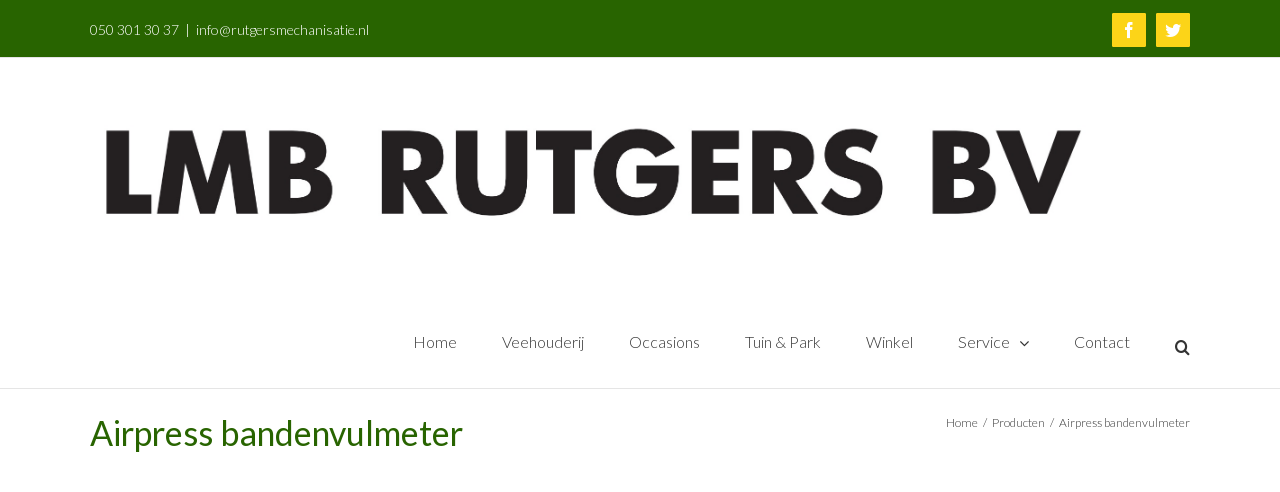

--- FILE ---
content_type: text/html; charset=UTF-8
request_url: https://www.rutgersmechanisatie.nl/winkel/gereedschap/bandenvulmeter-airpress/
body_size: 14000
content:
<!DOCTYPE html>
<html class="avada-html-layout-wide avada-html-header-position-top" lang="nl" prefix="og: http://ogp.me/ns# fb: http://ogp.me/ns/fb#">
<head>
	<meta http-equiv="X-UA-Compatible" content="IE=edge" />
	<meta http-equiv="Content-Type" content="text/html; charset=utf-8"/>
	<meta name="viewport" content="width=device-width, initial-scale=1" />
	
	<!-- This site is optimized with the Yoast SEO plugin v15.9.2 - https://yoast.com/wordpress/plugins/seo/ -->
	<title>Airpress bandenvulmeter - LMB Rutgers Bedum - Bandenpomp</title>
	<meta name="description" content="Professionele bandenpomp 12 bar Wil jij banden vullen met lucht, ontluchten en de spanning meten, dan kan het met deze professionele bandenpomp tot 12 bar. De bandenpomp kan worden aangesloten op de compressor door de twee bijgeleverde insteeknippels Euro en Orion. De aansluiting is 1/4“ buitendraad met een rubberen ring voor een luchtdichte afsluiting.Deze professionele bandenpomp wordt geleverd met een 50 cm lange slang die voorzien is van een insteeknippel. Wanneer de insteeknippel is verbonden met het ventiel, gaat de bandenpomp pas in werking. Met de manometer is het aantal BAR en PSI af te lezen.Verder wordt de manometer beschermd door middel van een rubberen rand, zodat het geheel tegen een stootje kan. De bandenpomp is van hoge kwaliteitsproducten gemaakt. Het handvat is gemaakt van kunststof, waardoor de bandenpomp comfortabel vast te houden is." />
	<meta name="robots" content="index, follow, max-snippet:-1, max-image-preview:large, max-video-preview:-1" />
	<link rel="canonical" href="https://www.rutgersmechanisatie.nl/winkel/gereedschap/bandenvulmeter-airpress/" />
	<meta property="og:locale" content="nl_NL" />
	<meta property="og:type" content="article" />
	<meta property="og:title" content="Airpress bandenvulmeter - LMB Rutgers Bedum - Bandenpomp" />
	<meta property="og:description" content="Professionele bandenpomp 12 bar Wil jij banden vullen met lucht, ontluchten en de spanning meten, dan kan het met deze professionele bandenpomp tot 12 bar. De bandenpomp kan worden aangesloten op de compressor door de twee bijgeleverde insteeknippels Euro en Orion. De aansluiting is 1/4“ buitendraad met een rubberen ring voor een luchtdichte afsluiting.Deze professionele bandenpomp wordt geleverd met een 50 cm lange slang die voorzien is van een insteeknippel. Wanneer de insteeknippel is verbonden met het ventiel, gaat de bandenpomp pas in werking. Met de manometer is het aantal BAR en PSI af te lezen.Verder wordt de manometer beschermd door middel van een rubberen rand, zodat het geheel tegen een stootje kan. De bandenpomp is van hoge kwaliteitsproducten gemaakt. Het handvat is gemaakt van kunststof, waardoor de bandenpomp comfortabel vast te houden is." />
	<meta property="og:url" content="https://www.rutgersmechanisatie.nl/winkel/gereedschap/bandenvulmeter-airpress/" />
	<meta property="og:site_name" content="LMB Rutgers Bedum" />
	<meta property="article:modified_time" content="2025-04-07T07:14:04+00:00" />
	<meta name="twitter:card" content="summary" />
	<meta name="twitter:label1" content="Geschatte leestijd">
	<meta name="twitter:data1" content="2 minuten">
	<script type="application/ld+json" class="yoast-schema-graph">{"@context":"https://schema.org","@graph":[{"@type":"WebSite","@id":"https://www.rutgersmechanisatie.nl/#website","url":"https://www.rutgersmechanisatie.nl/","name":"LMB Rutgers Bedum","description":"John Deere dealer en mechanisatiebedrijf in Bedum en omgeving","potentialAction":[{"@type":"SearchAction","target":"https://www.rutgersmechanisatie.nl/?s={search_term_string}","query-input":"required name=search_term_string"}],"inLanguage":"nl"},{"@type":"WebPage","@id":"https://www.rutgersmechanisatie.nl/winkel/gereedschap/bandenvulmeter-airpress/#webpage","url":"https://www.rutgersmechanisatie.nl/winkel/gereedschap/bandenvulmeter-airpress/","name":"Airpress bandenvulmeter - LMB Rutgers Bedum - Bandenpomp","isPartOf":{"@id":"https://www.rutgersmechanisatie.nl/#website"},"datePublished":"2021-12-13T08:53:55+00:00","dateModified":"2025-04-07T07:14:04+00:00","description":"Professionele bandenpomp 12 bar Wil jij banden vullen met lucht, ontluchten en de spanning meten, dan kan het met deze\u00a0professionele bandenpomp tot 12 bar. De bandenpomp kan worden aangesloten op de compressor door de twee bijgeleverde insteeknippels Euro en Orion. De aansluiting is 1/4\u201c buitendraad met een rubberen ring voor een luchtdichte afsluiting.Deze professionele bandenpomp wordt geleverd met een 50 cm lange slang die voorzien is van een insteeknippel. Wanneer de insteeknippel is verbonden met het ventiel, gaat de bandenpomp pas in werking. Met de manometer is het aantal BAR en PSI af te lezen.Verder wordt de manometer beschermd door middel van een rubberen rand, zodat het geheel tegen een stootje kan. De bandenpomp is van hoge kwaliteitsproducten gemaakt. Het handvat is gemaakt van kunststof, waardoor de bandenpomp comfortabel vast te houden is.","breadcrumb":{"@id":"https://www.rutgersmechanisatie.nl/winkel/gereedschap/bandenvulmeter-airpress/#breadcrumb"},"inLanguage":"nl","potentialAction":[{"@type":"ReadAction","target":["https://www.rutgersmechanisatie.nl/winkel/gereedschap/bandenvulmeter-airpress/"]}]},{"@type":"BreadcrumbList","@id":"https://www.rutgersmechanisatie.nl/winkel/gereedschap/bandenvulmeter-airpress/#breadcrumb","itemListElement":[{"@type":"ListItem","position":1,"item":{"@type":"WebPage","@id":"https://www.rutgersmechanisatie.nl/","url":"https://www.rutgersmechanisatie.nl/","name":"Home"}},{"@type":"ListItem","position":2,"item":{"@type":"WebPage","@id":"https://www.rutgersmechanisatie.nl/winkel/","url":"https://www.rutgersmechanisatie.nl/winkel/","name":"Producten"}},{"@type":"ListItem","position":3,"item":{"@type":"WebPage","@id":"https://www.rutgersmechanisatie.nl/winkel/gereedschap/bandenvulmeter-airpress/","url":"https://www.rutgersmechanisatie.nl/winkel/gereedschap/bandenvulmeter-airpress/","name":"Airpress bandenvulmeter"}}]}]}</script>
	<!-- / Yoast SEO plugin. -->


<link rel='dns-prefetch' href='//s.w.org' />
<link rel="alternate" type="application/rss+xml" title="LMB Rutgers Bedum &raquo; Feed" href="https://www.rutgersmechanisatie.nl/feed/" />
<link rel="alternate" type="application/rss+xml" title="LMB Rutgers Bedum &raquo; Reactiesfeed" href="https://www.rutgersmechanisatie.nl/comments/feed/" />
					<link rel="shortcut icon" href="https://www.rutgersmechanisatie.nl/wp-content/uploads/2017/06/Favicon16.png" type="image/x-icon" />
		
					<!-- For iPhone -->
			<link rel="apple-touch-icon" href="https://www.rutgersmechanisatie.nl/wp-content/uploads/2017/06/Favicon57.png">
		
					<!-- For iPhone Retina display -->
			<link rel="apple-touch-icon" sizes="180x180" href="https://www.rutgersmechanisatie.nl/wp-content/uploads/2017/06/Favicon114x.png">
		
					<!-- For iPad -->
			<link rel="apple-touch-icon" sizes="152x152" href="https://www.rutgersmechanisatie.nl/wp-content/uploads/2017/06/Favicon72.png">
		
					<!-- For iPad Retina display -->
			<link rel="apple-touch-icon" sizes="167x167" href="https://www.rutgersmechanisatie.nl/wp-content/uploads/2017/06/Favicon144.png">
		
		
		<meta property="og:title" content="Airpress bandenvulmeter"/>
		<meta property="og:type" content="article"/>
		<meta property="og:url" content="https://www.rutgersmechanisatie.nl/winkel/gereedschap/bandenvulmeter-airpress/"/>
		<meta property="og:site_name" content="LMB Rutgers Bedum"/>
		<meta property="og:description" content="Professionele bandenpomp 12 bar



Wil jij banden vullen met lucht, ontluchten en de spanning meten, dan kan het met deze professionele bandenpomp tot 12 bar. De bandenpomp kan worden aangesloten op de compressor door de twee bijgeleverde insteeknippels Euro en Orion. De aansluiting is 1/4“ buitendraad met een rubberen ring voor een luchtdichte afsluiting.

Deze professionele"/>

									<meta property="og:image" content="https://www.rutgersmechanisatie.nl/wp-content/uploads/2017/05/RUTGERS_logo.png"/>
									<script type="text/javascript">
			window._wpemojiSettings = {"baseUrl":"https:\/\/s.w.org\/images\/core\/emoji\/13.0.0\/72x72\/","ext":".png","svgUrl":"https:\/\/s.w.org\/images\/core\/emoji\/13.0.0\/svg\/","svgExt":".svg","source":{"concatemoji":"https:\/\/www.rutgersmechanisatie.nl\/wp-includes\/js\/wp-emoji-release.min.js?ver=5.5.17"}};
			!function(e,a,t){var n,r,o,i=a.createElement("canvas"),p=i.getContext&&i.getContext("2d");function s(e,t){var a=String.fromCharCode;p.clearRect(0,0,i.width,i.height),p.fillText(a.apply(this,e),0,0);e=i.toDataURL();return p.clearRect(0,0,i.width,i.height),p.fillText(a.apply(this,t),0,0),e===i.toDataURL()}function c(e){var t=a.createElement("script");t.src=e,t.defer=t.type="text/javascript",a.getElementsByTagName("head")[0].appendChild(t)}for(o=Array("flag","emoji"),t.supports={everything:!0,everythingExceptFlag:!0},r=0;r<o.length;r++)t.supports[o[r]]=function(e){if(!p||!p.fillText)return!1;switch(p.textBaseline="top",p.font="600 32px Arial",e){case"flag":return s([127987,65039,8205,9895,65039],[127987,65039,8203,9895,65039])?!1:!s([55356,56826,55356,56819],[55356,56826,8203,55356,56819])&&!s([55356,57332,56128,56423,56128,56418,56128,56421,56128,56430,56128,56423,56128,56447],[55356,57332,8203,56128,56423,8203,56128,56418,8203,56128,56421,8203,56128,56430,8203,56128,56423,8203,56128,56447]);case"emoji":return!s([55357,56424,8205,55356,57212],[55357,56424,8203,55356,57212])}return!1}(o[r]),t.supports.everything=t.supports.everything&&t.supports[o[r]],"flag"!==o[r]&&(t.supports.everythingExceptFlag=t.supports.everythingExceptFlag&&t.supports[o[r]]);t.supports.everythingExceptFlag=t.supports.everythingExceptFlag&&!t.supports.flag,t.DOMReady=!1,t.readyCallback=function(){t.DOMReady=!0},t.supports.everything||(n=function(){t.readyCallback()},a.addEventListener?(a.addEventListener("DOMContentLoaded",n,!1),e.addEventListener("load",n,!1)):(e.attachEvent("onload",n),a.attachEvent("onreadystatechange",function(){"complete"===a.readyState&&t.readyCallback()})),(n=t.source||{}).concatemoji?c(n.concatemoji):n.wpemoji&&n.twemoji&&(c(n.twemoji),c(n.wpemoji)))}(window,document,window._wpemojiSettings);
		</script>
		<style type="text/css">
img.wp-smiley,
img.emoji {
	display: inline !important;
	border: none !important;
	box-shadow: none !important;
	height: 1em !important;
	width: 1em !important;
	margin: 0 .07em !important;
	vertical-align: -0.1em !important;
	background: none !important;
	padding: 0 !important;
}
</style>
	<link rel='stylesheet' id='avada-stylesheet-css'  href='https://www.rutgersmechanisatie.nl/wp-content/themes/Avada/assets/css/style.min.css?ver=7.1.1' type='text/css' media='all' />
<link rel='stylesheet' id='child-style-css'  href='https://www.rutgersmechanisatie.nl/wp-content/themes/Avada-Child-Theme/style.css?ver=5.5.17' type='text/css' media='all' />
<!--[if IE]>
<link rel='stylesheet' id='avada-IE-css'  href='https://www.rutgersmechanisatie.nl/wp-content/themes/Avada/assets/css/ie.min.css?ver=7.1.1' type='text/css' media='all' />
<style id='avada-IE-inline-css' type='text/css'>
.avada-select-parent .select-arrow{background-color:#ffffff}
.select-arrow{background-color:#ffffff}
</style>
<![endif]-->
<link rel='stylesheet' id='fusion-dynamic-css-css'  href='https://www.rutgersmechanisatie.nl/wp-content/uploads/fusion-styles/1b616825f53910e4daeb4162baba4c4d.min.css?ver=3.1.1' type='text/css' media='all' />
<script type='text/javascript' src='https://www.rutgersmechanisatie.nl/wp-includes/js/jquery/jquery.js?ver=1.12.4-wp' id='jquery-core-js'></script>
<link rel="https://api.w.org/" href="https://www.rutgersmechanisatie.nl/wp-json/" /><link rel="EditURI" type="application/rsd+xml" title="RSD" href="https://www.rutgersmechanisatie.nl/xmlrpc.php?rsd" />
<link rel="wlwmanifest" type="application/wlwmanifest+xml" href="https://www.rutgersmechanisatie.nl/wp-includes/wlwmanifest.xml" /> 
<meta name="generator" content="WordPress 5.5.17" />
<link rel='shortlink' href='https://www.rutgersmechanisatie.nl/?p=2693' />
<link rel="alternate" type="application/json+oembed" href="https://www.rutgersmechanisatie.nl/wp-json/oembed/1.0/embed?url=https%3A%2F%2Fwww.rutgersmechanisatie.nl%2Fwinkel%2Fgereedschap%2Fbandenvulmeter-airpress%2F" />
<link rel="alternate" type="text/xml+oembed" href="https://www.rutgersmechanisatie.nl/wp-json/oembed/1.0/embed?url=https%3A%2F%2Fwww.rutgersmechanisatie.nl%2Fwinkel%2Fgereedschap%2Fbandenvulmeter-airpress%2F&#038;format=xml" />
<style type="text/css" id="css-fb-visibility">@media screen and (max-width: 640px){body:not(.fusion-builder-ui-wireframe) .fusion-no-small-visibility{display:none !important;}body:not(.fusion-builder-ui-wireframe) .sm-text-align-center{text-align:center !important;}body:not(.fusion-builder-ui-wireframe) .sm-text-align-left{text-align:left !important;}body:not(.fusion-builder-ui-wireframe) .sm-text-align-right{text-align:right !important;}body:not(.fusion-builder-ui-wireframe) .fusion-absolute-position-small{position:absolute;top:auto;width:100%;}}@media screen and (min-width: 641px) and (max-width: 1024px){body:not(.fusion-builder-ui-wireframe) .fusion-no-medium-visibility{display:none !important;}body:not(.fusion-builder-ui-wireframe) .md-text-align-center{text-align:center !important;}body:not(.fusion-builder-ui-wireframe) .md-text-align-left{text-align:left !important;}body:not(.fusion-builder-ui-wireframe) .md-text-align-right{text-align:right !important;}body:not(.fusion-builder-ui-wireframe) .fusion-absolute-position-medium{position:absolute;top:auto;width:100%;}}@media screen and (min-width: 1025px){body:not(.fusion-builder-ui-wireframe) .fusion-no-large-visibility{display:none !important;}body:not(.fusion-builder-ui-wireframe) .lg-text-align-center{text-align:center !important;}body:not(.fusion-builder-ui-wireframe) .lg-text-align-left{text-align:left !important;}body:not(.fusion-builder-ui-wireframe) .lg-text-align-right{text-align:right !important;}body:not(.fusion-builder-ui-wireframe) .fusion-absolute-position-large{position:absolute;top:auto;width:100%;}}</style>		<script type="text/javascript">
			var doc = document.documentElement;
			doc.setAttribute( 'data-useragent', navigator.userAgent );
		</script>
		
	</head>

<body data-rsssl=1 class="winkel-template-default single single-winkel postid-2693 fusion-image-hovers fusion-pagination-sizing fusion-button_size-large fusion-button_type-flat fusion-button_span-no avada-image-rollover-circle-yes avada-image-rollover-yes avada-image-rollover-direction-fade fusion-body ltr no-tablet-sticky-header no-mobile-sticky-header no-mobile-slidingbar avada-has-rev-slider-styles fusion-disable-outline fusion-sub-menu-fade mobile-logo-pos-left layout-wide-mode avada-has-boxed-modal-shadow-none layout-scroll-offset-full avada-has-zero-margin-offset-top fusion-top-header menu-text-align-center mobile-menu-design-modern fusion-show-pagination-text fusion-header-layout-v2 avada-responsive avada-footer-fx-none avada-menu-highlight-style-bar fusion-search-form-classic fusion-main-menu-search-overlay fusion-avatar-square avada-sticky-shrinkage avada-dropdown-styles avada-blog-layout-grid avada-blog-archive-layout-grid avada-header-shadow-no avada-menu-icon-position-left avada-has-megamenu-shadow avada-has-mainmenu-dropdown-divider avada-has-main-nav-search-icon avada-has-breadcrumb-mobile-hidden avada-has-titlebar-content_only avada-has-footer-widget-bg-image avada-has-pagination-padding avada-flyout-menu-direction-fade avada-ec-views-v1" >
		<a class="skip-link screen-reader-text" href="#content">Skip to content</a>

	<div id="boxed-wrapper">
		<div class="fusion-sides-frame"></div>
		<div id="wrapper" class="fusion-wrapper">
			<div id="home" style="position:relative;top:-1px;"></div>
			
				
			<header class="fusion-header-wrapper">
				<div class="fusion-header-v2 fusion-logo-alignment fusion-logo-left fusion-sticky-menu-1 fusion-sticky-logo-1 fusion-mobile-logo-1  fusion-mobile-menu-design-modern">
					
<div class="fusion-secondary-header">
	<div class="fusion-row">
					<div class="fusion-alignleft">
				<div class="fusion-contact-info"><span class="fusion-contact-info-phone-number"><a href="tel://+31-50-3013037">050 301 30 37</a></span><span class="fusion-header-separator">|</span><span class="fusion-contact-info-email-address"><a href="mailto:i&#110;&#102;&#111;&#64;rutg&#101;rsm&#101;&#99;ha&#110;isatie.&#110;l">i&#110;&#102;&#111;&#64;rutg&#101;rsm&#101;&#99;ha&#110;isatie.&#110;l</a></span></div>			</div>
							<div class="fusion-alignright">
				<div class="fusion-social-links-header"><div class="fusion-social-networks boxed-icons"><div class="fusion-social-networks-wrapper"><a  class="fusion-social-network-icon fusion-tooltip fusion-facebook fusion-icon-facebook" style title="Facebook" href="https://www.facebook.com/lmbrutgersbedum/" target="_blank" rel="nofollow"><span class="screen-reader-text">Facebook</span></a><a  class="fusion-social-network-icon fusion-tooltip fusion-twitter fusion-icon-twitter" style title="Twitter" href="https://api.whatsapp.com/send?phone=31622652965" target="_blank" rel="nofollow"><span class="screen-reader-text">Twitter</span></a></div></div></div>			</div>
			</div>
</div>
<div class="fusion-header-sticky-height"></div>
<div class="fusion-header">
	<div class="fusion-row">
					<div class="fusion-logo" data-margin-top="31px" data-margin-bottom="31px" data-margin-left="0px" data-margin-right="0px">
			<a class="fusion-logo-link"  href="https://www.rutgersmechanisatie.nl/" >

						<!-- standard logo -->
			<img src="https://www.rutgersmechanisatie.nl/wp-content/uploads/2017/05/RUTGERS_logo.png" srcset="https://www.rutgersmechanisatie.nl/wp-content/uploads/2017/05/RUTGERS_logo.png 1x, https://www.rutgersmechanisatie.nl/wp-content/uploads/2017/05/RUTGERS_logo@2x.png 2x" width="1000" height="179" style="max-height:179px;height:auto;" alt="LMB Rutgers Bedum Logo" data-retina_logo_url="https://www.rutgersmechanisatie.nl/wp-content/uploads/2017/05/RUTGERS_logo@2x.png" class="fusion-standard-logo" />

											<!-- mobile logo -->
				<img src="https://www.rutgersmechanisatie.nl/wp-content/uploads/2017/05/RUTGERS_logo.png" srcset="https://www.rutgersmechanisatie.nl/wp-content/uploads/2017/05/RUTGERS_logo.png 1x, https://www.rutgersmechanisatie.nl/wp-content/uploads/2017/05/RUTGERS_logo@2x.png 2x" width="1000" height="179" style="max-height:179px;height:auto;" alt="LMB Rutgers Bedum Logo" data-retina_logo_url="https://www.rutgersmechanisatie.nl/wp-content/uploads/2017/05/RUTGERS_logo@2x.png" class="fusion-mobile-logo" />
			
											<!-- sticky header logo -->
				<img src="https://www.rutgersmechanisatie.nl/wp-content/uploads/2017/05/RUTGERS_logo.png" srcset="https://www.rutgersmechanisatie.nl/wp-content/uploads/2017/05/RUTGERS_logo.png 1x, https://www.rutgersmechanisatie.nl/wp-content/uploads/2017/05/RUTGERS_logo@2x.png 2x" width="1000" height="179" style="max-height:179px;height:auto;" alt="LMB Rutgers Bedum Logo" data-retina_logo_url="https://www.rutgersmechanisatie.nl/wp-content/uploads/2017/05/RUTGERS_logo@2x.png" class="fusion-sticky-logo" />
					</a>
		</div>		<nav class="fusion-main-menu" aria-label="Main Menu"><div class="fusion-overlay-search">		<form role="search" class="searchform fusion-search-form  fusion-search-form-classic" method="get" action="https://www.rutgersmechanisatie.nl/">
			<div class="fusion-search-form-content">

				
				<div class="fusion-search-field search-field">
					<label><span class="screen-reader-text">Zoeken naar:</span>
													<input type="search" value="" name="s" class="s" placeholder="Zoeken..." required aria-required="true" aria-label="Zoeken..."/>
											</label>
				</div>
				<div class="fusion-search-button search-button">
					<input type="submit" class="fusion-search-submit searchsubmit" aria-label="Zoeken" value="&#xf002;" />
									</div>

				
			</div>


			
		</form>
		<div class="fusion-search-spacer"></div><a href="#" role="button" aria-label="Close Search" class="fusion-close-search"></a></div><ul id="menu-hoofdmenu" class="fusion-menu"><li  id="menu-item-41"  class="menu-item menu-item-type-post_type menu-item-object-page menu-item-home menu-item-41"  data-item-id="41"><a  href="https://www.rutgersmechanisatie.nl/" class="fusion-bar-highlight"><span class="menu-text">Home</span></a></li><li  id="menu-item-857"  class="menu-item menu-item-type-post_type_archive menu-item-object-veehouderij menu-item-857"  data-item-id="857"><a  href="https://www.rutgersmechanisatie.nl/veehouderij/" class="fusion-bar-highlight"><span class="menu-text">Veehouderij</span></a></li><li  id="menu-item-765"  class="menu-item menu-item-type-custom menu-item-object-custom menu-item-765"  data-item-id="765"><a  href="https://www.rutgersmechanisatie.nl/occasions-bedum/" class="fusion-bar-highlight"><span class="menu-text">Occasions</span></a></li><li  id="menu-item-805"  class="menu-item menu-item-type-post_type_archive menu-item-object-tuin-en-park menu-item-805"  data-item-id="805"><a  href="https://www.rutgersmechanisatie.nl/tuin-en-park/" class="fusion-bar-highlight"><span class="menu-text">Tuin &#038; Park</span></a></li><li  id="menu-item-847"  class="menu-item menu-item-type-post_type_archive menu-item-object-winkel menu-item-847"  data-item-id="847"><a  href="https://www.rutgersmechanisatie.nl/winkel/" class="fusion-bar-highlight"><span class="menu-text">Winkel</span></a></li><li  id="menu-item-1284"  class="menu-item menu-item-type-post_type menu-item-object-page menu-item-has-children menu-item-1284 fusion-dropdown-menu"  data-item-id="1284"><a  href="https://www.rutgersmechanisatie.nl/service/" class="fusion-bar-highlight"><span class="menu-text">Service</span> <span class="fusion-caret"><i class="fusion-dropdown-indicator" aria-hidden="true"></i></span></a><ul class="sub-menu"><li  id="menu-item-776"  class="menu-item menu-item-type-post_type_archive menu-item-object-actueel menu-item-776 fusion-dropdown-submenu" ><a  href="https://www.rutgersmechanisatie.nl/actueel/" class="fusion-bar-highlight"><span>Actueel</span></a></li><li  id="menu-item-745"  class="menu-item menu-item-type-post_type menu-item-object-page menu-item-745 fusion-dropdown-submenu" ><a  href="https://www.rutgersmechanisatie.nl/service/werkplaats/" class="fusion-bar-highlight"><span>Werkplaats</span></a></li><li  id="menu-item-259"  class="menu-item menu-item-type-post_type menu-item-object-page menu-item-259 fusion-dropdown-submenu" ><a  href="https://www.rutgersmechanisatie.nl/service/onderdelen-winkel/" class="fusion-bar-highlight"><span>Onderdelen</span></a></li><li  id="menu-item-919"  class="menu-item menu-item-type-post_type menu-item-object-page menu-item-919 fusion-dropdown-submenu" ><a  href="https://www.rutgersmechanisatie.nl/service/over-ons/" class="fusion-bar-highlight"><span>Over ons</span></a></li><li  id="menu-item-660"  class="menu-item menu-item-type-post_type menu-item-object-page menu-item-660 fusion-dropdown-submenu" ><a  href="https://www.rutgersmechanisatie.nl/service/ons-team/" class="fusion-bar-highlight"><span>Team LMB Rutgers</span></a></li><li  id="menu-item-1752"  class="menu-item menu-item-type-post_type menu-item-object-page menu-item-1752 fusion-dropdown-submenu" ><a  href="https://www.rutgersmechanisatie.nl/service/privacybeleid/" class="fusion-bar-highlight"><span>Privacybeleid</span></a></li></ul></li><li  id="menu-item-42"  class="menu-item menu-item-type-post_type menu-item-object-page menu-item-42"  data-item-id="42"><a  href="https://www.rutgersmechanisatie.nl/contact/" class="fusion-bar-highlight"><span class="menu-text">Contact</span></a></li><li class="fusion-custom-menu-item fusion-main-menu-search fusion-search-overlay"><a class="fusion-main-menu-icon fusion-bar-highlight" href="#" aria-label="Zoeken" data-title="Zoeken" title="Zoeken" role="button" aria-expanded="false"></a></li></ul></nav><nav class="fusion-main-menu fusion-sticky-menu" aria-label="Main Menu Sticky"><div class="fusion-overlay-search">		<form role="search" class="searchform fusion-search-form  fusion-search-form-classic" method="get" action="https://www.rutgersmechanisatie.nl/">
			<div class="fusion-search-form-content">

				
				<div class="fusion-search-field search-field">
					<label><span class="screen-reader-text">Zoeken naar:</span>
													<input type="search" value="" name="s" class="s" placeholder="Zoeken..." required aria-required="true" aria-label="Zoeken..."/>
											</label>
				</div>
				<div class="fusion-search-button search-button">
					<input type="submit" class="fusion-search-submit searchsubmit" aria-label="Zoeken" value="&#xf002;" />
									</div>

				
			</div>


			
		</form>
		<div class="fusion-search-spacer"></div><a href="#" role="button" aria-label="Close Search" class="fusion-close-search"></a></div><ul id="menu-sticky-menu" class="fusion-menu"><li  id="menu-item-33"  class="menu-item menu-item-type-post_type menu-item-object-page menu-item-home menu-item-33"  data-item-id="33"><a  href="https://www.rutgersmechanisatie.nl/" class="fusion-bar-highlight"><span class="menu-text">Home</span></a></li><li  id="menu-item-257"  class="menu-item menu-item-type-custom menu-item-object-custom menu-item-257"  data-item-id="257"><a  href="https://www.rutgersmechanisatie.nl/occasions/" class="fusion-bar-highlight"><span class="menu-text">Occasions</span></a></li><li  id="menu-item-258"  class="menu-item menu-item-type-post_type menu-item-object-page menu-item-258"  data-item-id="258"><a  href="https://www.rutgersmechanisatie.nl/service/onderdelen-winkel/" class="fusion-bar-highlight"><span class="menu-text">Onderdelen</span></a></li><li  id="menu-item-51"  class="menu-item menu-item-type-post_type menu-item-object-page current_page_parent menu-item-51"  data-item-id="51"><a  href="https://www.rutgersmechanisatie.nl/service/blog/" class="fusion-bar-highlight"><span class="menu-text">Actueel</span></a></li><li  id="menu-item-37"  class="menu-item menu-item-type-post_type menu-item-object-page menu-item-37"  data-item-id="37"><a  href="https://www.rutgersmechanisatie.nl/contact/" class="fusion-bar-highlight"><span class="menu-text">Contact</span></a></li><li class="fusion-custom-menu-item fusion-main-menu-search fusion-search-overlay"><a class="fusion-main-menu-icon fusion-bar-highlight" href="#" aria-label="Zoeken" data-title="Zoeken" title="Zoeken" role="button" aria-expanded="false"></a></li></ul></nav>	<div class="fusion-mobile-menu-icons">
							<a href="#" class="fusion-icon fusion-icon-bars" aria-label="Toggle mobile menu" aria-expanded="false"></a>
		
		
		
			</div>

<nav class="fusion-mobile-nav-holder fusion-mobile-menu-text-align-left" aria-label="Main Menu Mobile"></nav>

	<nav class="fusion-mobile-nav-holder fusion-mobile-menu-text-align-left fusion-mobile-sticky-nav-holder" aria-label="Main Menu Mobile Sticky"></nav>
					</div>
</div>
				</div>
				<div class="fusion-clearfix"></div>
			</header>
							
				
		<div id="sliders-container">
					</div>
				
				
			
			<div class="avada-page-titlebar-wrapper">
	<div class="fusion-page-title-bar fusion-page-title-bar-none fusion-page-title-bar-left">
		<div class="fusion-page-title-row">
			<div class="fusion-page-title-wrapper">
				<div class="fusion-page-title-captions">

																							<h1 class="entry-title">Airpress bandenvulmeter</h1>

											
					
				</div>

															<div class="fusion-page-title-secondary">
							<div class="fusion-breadcrumbs"><span class="fusion-breadcrumb-item"><a href="https://www.rutgersmechanisatie.nl" class="fusion-breadcrumb-link"><span >Home</span></a></span><span class="fusion-breadcrumb-sep">/</span><span class="fusion-breadcrumb-item"><a href="https://www.rutgersmechanisatie.nl/winkel/" class="fusion-breadcrumb-link"><span >Producten</span></a></span><span class="fusion-breadcrumb-sep">/</span><span class="fusion-breadcrumb-item"><span  class="breadcrumb-leaf">Airpress bandenvulmeter</span></span></div>						</div>
									
			</div>
		</div>
	</div>
</div>

						<main id="main" class="clearfix ">
				<div class="fusion-row" style="">

<section id="content" style="width: 100%;">
	
					<article id="post-2693" class="post post-2693 winkel type-winkel status-publish hentry product-categorie-gereedschap">
										<span class="entry-title" style="display: none;">Airpress bandenvulmeter</span>
			
				
						<div class="post-content">
				<div class="fusion-fullwidth fullwidth-box fusion-builder-row-1 nonhundred-percent-fullwidth non-hundred-percent-height-scrolling" style="background-color: rgba(255,255,255,0);background-position: center center;background-repeat: no-repeat;padding-top:0px;padding-right:0px;padding-bottom:0px;padding-left:0px;margin-bottom: 0px;margin-top: 0px;border-width: 0px 0px 0px 0px;border-color:#eae9e9;border-style:solid;" ><div class="fusion-builder-row fusion-row"><div class="fusion-layout-column fusion_builder_column fusion-builder-column-0 fusion_builder_column_1_3 1_3 fusion-one-third fusion-column-first fusion-animated" style="width:33.333333333333%;width:calc(33.333333333333% - ( ( 4% + 4% ) * 0.33333333333333 ) );margin-right: 4%;margin-top:0px;margin-bottom:20px;" data-animationType="fadeInDown" data-animationDuration="0.3" data-animationOffset="50%"><div class="fusion-column-wrapper fusion-flex-column-wrapper-legacy" style="background-position:left top;background-repeat:no-repeat;-webkit-background-size:cover;-moz-background-size:cover;-o-background-size:cover;background-size:cover;padding: 0px 0px 0px 0px;"><div class="fusion-text fusion-text-1"><div class="w-full">
<h3>Professionele bandenpomp 12 bar</h3>
</div>
<div class="w-1/2">
<p>Wil jij banden vullen met lucht, ontluchten en de spanning meten, dan kan het met deze <b>professionele bandenpomp tot 12 bar</b>. De bandenpomp kan worden aangesloten op de compressor door de twee bijgeleverde insteeknippels Euro en Orion. De aansluiting is 1/4“ buitendraad met een rubberen ring voor een luchtdichte afsluiting.</p>
<p>Deze professionele bandenpomp wordt geleverd met een 50 cm lange slang die voorzien is van een insteeknippel. Wanneer de insteeknippel is verbonden met het ventiel, gaat de bandenpomp pas in werking. Met de manometer is het aantal BAR en PSI af te lezen.</p>
<p>Verder wordt de manometer beschermd door middel van een rubberen rand, zodat het geheel tegen een stootje kan. De bandenpomp is van hoge kwaliteitsproducten gemaakt. Het handvat is gemaakt van kunststof, waardoor de bandenpomp comfortabel vast te houden is.</p>
<p>Deze professionele bandenpomp is te gebruiken voor thuisgebruik, maar ook voor autogarages. De bandenpomp heeft een hoge accuratesse en kun je veilig op weg. Daarbij heb je minder slijtage en een comfortabele rit.</p>
</div>
</div><div class="fusion-clearfix"></div></div></div><div class="fusion-layout-column fusion_builder_column fusion-builder-column-1 fusion_builder_column_1_3 1_3 fusion-one-third fusion-animated" style="width:33.333333333333%;width:calc(33.333333333333% - ( ( 4% + 4% ) * 0.33333333333333 ) );margin-right: 4%;margin-top:0px;margin-bottom:20px;" data-animationType="fadeInDown" data-animationDuration="0.3" data-animationOffset="bottom-in-view"><div class="fusion-column-wrapper fusion-flex-column-wrapper-legacy" style="background-position:left top;background-repeat:no-repeat;-webkit-background-size:cover;-moz-background-size:cover;-o-background-size:cover;background-size:cover;padding: 0px 0px 0px 0px;"><span class=" fusion-imageframe imageframe-none imageframe-1 hover-type-none"><img width="150" height="150" alt="airpress bandenvulmeter rutgers bedum" title="airpress-bandenvulmeter-rutgers-mechanisatie-bedum" src="https://www.rutgersmechanisatie.nl/wp-content/uploads/2021/12/airpress-bandenvulmeter-rutgers-mechanisatie-bedum-1-150x150.jpg" class="img-responsive wp-image-4232" srcset="https://www.rutgersmechanisatie.nl/wp-content/uploads/2021/12/airpress-bandenvulmeter-rutgers-mechanisatie-bedum-1-200x200.jpg 200w, https://www.rutgersmechanisatie.nl/wp-content/uploads/2021/12/airpress-bandenvulmeter-rutgers-mechanisatie-bedum-1-400x400.jpg 400w, https://www.rutgersmechanisatie.nl/wp-content/uploads/2021/12/airpress-bandenvulmeter-rutgers-mechanisatie-bedum-1-600x600.jpg 600w, https://www.rutgersmechanisatie.nl/wp-content/uploads/2021/12/airpress-bandenvulmeter-rutgers-mechanisatie-bedum-1-800x800.jpg 800w, https://www.rutgersmechanisatie.nl/wp-content/uploads/2021/12/airpress-bandenvulmeter-rutgers-mechanisatie-bedum-1.jpg 1200w" sizes="(max-width: 800px) 100vw, 400px" /></span><div class="fusion-clearfix"></div></div></div><div class="fusion-layout-column fusion_builder_column fusion-builder-column-2 fusion_builder_column_1_3 1_3 fusion-one-third fusion-column-last fusion-animated" style="width:33.333333333333%;width:calc(33.333333333333% - ( ( 4% + 4% ) * 0.33333333333333 ) );margin-top:0px;margin-bottom:20px;" data-animationType="fadeInDown" data-animationDuration="0.3" data-animationOffset="bottom-in-view"><div class="fusion-column-wrapper fusion-flex-column-wrapper-legacy" style="background-position:left top;background-repeat:no-repeat;-webkit-background-size:cover;-moz-background-size:cover;-o-background-size:cover;background-size:cover;padding: 0px 0px 0px 0px;"><style type='text/css'>
				.pricing-table-1 .panel-container, .pricing-table-1 .standout .panel-container,
				.pricing-table-1.full-boxed-pricing {background-color:#ffffff;}
				.pricing-table-1 .list-group .list-group-item,
				.pricing-table-1 .list-group .list-group-item:last-child{background-color:#ffffff; border-color:#ededed;}
				.pricing-table-1.full-boxed-pricing .panel-wrapper:hover .panel-heading,
				.pricing-table-1 .panel-wrapper:hover .list-group-item {background-color:#ffffff;}
				.pricing-table-1.full-boxed-pricing .panel-heading{background-color:#ffffff;}
				.pricing-table-1 .fusion-panel, .pricing-table-1 .panel-wrapper:last-child .fusion-panel,
				.pricing-table-1 .standout .fusion-panel, .pricing-table-1  .panel-heading,
				.pricing-table-1 .panel-body, .pricing-table-1 .panel-footer{border-color:#ededed;}
				.pricing-table-1 .panel-body,.pricing-table-1 .panel-footer{background-color:#ffffff;}
				.pricing-table-1.sep-boxed-pricing .panel-heading h3{color:#333333;}
				.pricing-table-1.full-boxed-pricing.fusion-pricing-table .panel-heading h3{color:#333333;}
				.pricing-table-1.fusion-pricing-table .panel-body .price .decimal-part{color:#e8be17;}
				.pricing-table-1.fusion-pricing-table .panel-body .price .integer-part{color:#e8be17;}
				.pricing-table-1 ul.list-group li{color:#282828;}
				</style><div class="fusion-pricing-table pricing-table-1 full-boxed-pricing row fusion-columns-1 columns-1 fusion-clearfix"><div class="panel-wrapper fusion-column column col-lg-12 col-md-12 col-sm-12 fusion-pricingtable-column"><div class="panel-container"><div class="fusion-panel"><div class="panel-heading"><h3 class="title-row">Dit product kost</h3></div><div class="panel-body pricing-row"><div class="price "><span class="currency">€</span><span class="integer-part"> 26,66 </span><span class="time price-without-decimal">Excl. BTW</span></div></div></ul></div></div></div></div><div class="fusion-clearfix"></div></div></div></div></div>
							</div>

												<span class="vcard rich-snippet-hidden"><span class="fn"><a href="https://www.rutgersmechanisatie.nl/author/blokzijl-r/" title="Berichten van Renate Blokzijl" rel="author">Renate Blokzijl</a></span></span><span class="updated rich-snippet-hidden">2025-04-07T09:14:04+02:00</span>													<div class="fusion-sharing-box fusion-single-sharing-box share-box">
		<h4></h4>
		<div class="fusion-social-networks"><div class="fusion-social-networks-wrapper"><a  class="fusion-social-network-icon fusion-tooltip fusion-facebook fusion-icon-facebook" style="color:var(--sharing_social_links_icon_color);" data-placement="top" data-title="Facebook" data-toggle="tooltip" title="Facebook" href="https://www.facebook.com/sharer.php?u=https%3A%2F%2Fwww.rutgersmechanisatie.nl%2Fwinkel%2Fgereedschap%2Fbandenvulmeter-airpress%2F&amp;t=Airpress%20bandenvulmeter" target="_blank" rel="nofollow"><span class="screen-reader-text">Facebook</span></a><a  class="fusion-social-network-icon fusion-tooltip fusion-twitter fusion-icon-twitter" style="color:var(--sharing_social_links_icon_color);" data-placement="top" data-title="Twitter" data-toggle="tooltip" title="Twitter" href="https://twitter.com/share?text=Airpress%20bandenvulmeter&amp;url=https%3A%2F%2Fwww.rutgersmechanisatie.nl%2Fwinkel%2Fgereedschap%2Fbandenvulmeter-airpress%2F" target="_blank" rel="nofollow"><span class="screen-reader-text">Twitter</span></a><a  class="fusion-social-network-icon fusion-tooltip fusion-linkedin fusion-icon-linkedin" style="color:var(--sharing_social_links_icon_color);" data-placement="top" data-title="LinkedIn" data-toggle="tooltip" title="LinkedIn" href="https://www.linkedin.com/shareArticle?mini=true&amp;url=https%3A%2F%2Fwww.rutgersmechanisatie.nl%2Fwinkel%2Fgereedschap%2Fbandenvulmeter-airpress%2F&amp;title=Airpress%20bandenvulmeter&amp;summary=Professionele%20bandenpomp%2012%20bar%0D%0A%0D%0A%0D%0A%0D%0AWil%20jij%20banden%20vullen%20met%20lucht%2C%20ontluchten%20en%20de%20spanning%20meten%2C%20dan%20kan%20het%20met%20deze%C2%A0professionele%20bandenpomp%20tot%2012%20bar.%20De%20bandenpomp%20kan%20worden%20aangesloten%20op%20de%20compressor%20door%20de%20twee%20bijgeleverde%20insteeknippel" target="_blank" rel="nofollow"><span class="screen-reader-text">LinkedIn</span></a><a  class="fusion-social-network-icon fusion-tooltip fusion-mail fusion-icon-mail fusion-last-social-icon" style="color:var(--sharing_social_links_icon_color);" data-placement="top" data-title="E-mail" data-toggle="tooltip" title="E-mail" href="mailto:?subject=Airpress%20bandenvulmeter&amp;body=https://www.rutgersmechanisatie.nl/winkel/gereedschap/bandenvulmeter-airpress/" target="_self" rel="nofollow"><span class="screen-reader-text">E-mail</span></a><div class="fusion-clearfix"></div></div></div>	</div>
													
																	</article>
	</section>
						
					</div>  <!-- fusion-row -->
				</main>  <!-- #main -->
				
				
								
					
		<div class="fusion-footer">
					
	<footer class="fusion-footer-widget-area fusion-widget-area">
		<div class="fusion-row">
			<div class="fusion-columns fusion-columns-4 fusion-widget-area">
				
																									<div class="fusion-column col-lg-3 col-md-3 col-sm-3">
							<section id="custom_html-2" class="widget_text fusion-footer-widget-column widget widget_custom_html"><div class="textwidget custom-html-widget"><h4 class="widget-title">&nbsp;<a href="/"><img src="/wp-content/uploads/2017/05/LMB-RUTGERS_wit.png" alt="LMB Rutgers Bedum" width="123" height="123" data-pin-nopin="true"></a></h4>
Stedumerweg 3<br>
9781 TV&nbsp;&nbsp;BEDUM<br>
<br>
<i class="fa fa-phone"></i>&nbsp;&nbsp;<a href="tel://+31-50-3013037">050 301 30 37</a><br>
<i class="fa fa-whatsapp"></i>&nbsp;&nbsp;<a href="https://api.whatsapp.com/send?phone=31622652965">06 22 65 29 65</a><br>
<i class="fa fa-envelope-o" aria-hidden="true">&nbsp;&nbsp;</i><a href="mailto:info@rutgersmechanisatie.nl">info@rutgersmechanisatie.nl</a><br>
<i class="fa fa-globe" aria-hidden="true"></i>&nbsp;&nbsp;<a href="/">rutgersmechanisatie.nl</a></div><div style="clear:both;"></div></section>																					</div>
																										<div class="fusion-column col-lg-3 col-md-3 col-sm-3">
							<section id="custom_html-3" class="widget_text fusion-footer-widget-column widget widget_custom_html" style="border-style: solid;border-color:transparent;border-width:0px;"><h4 class="widget-title">Openingstijden</h4><div class="textwidget custom-html-widget"><div class="openingstijden">
	<span>Ma: 08:00 - 17:00 u</span>
</div>
<div class="openingstijden">
	<span>Di: 08:00 - 17:00 u</span>
</div>
<div class="openingstijden">
	<span>Wo: 08:00 - 17:00 u</span>
</div>
<div class="openingstijden">
	<span>Do: 08:00 - 17:00 u</span>
</div><div class="openingstijden">
	<span>Vr: 08:00 - 17:00 u</span>
</div>
<div class="openingstijden">
	<span>&nbsp;</span>	<span class="openingtijden--tijden">&nbsp;</span>
</div>
<div class="openingstijden"><span>Za: 09:00 - 13:00 u</span></div>
<!--<div class="openingstijden"><span>Za: 09:00 - 16:30 u</span></div>

<div class="openingstijden">Za: 12:30 - 13:00 u pauze</div>--></div><div style="clear:both;"></div></section>																					</div>
																										<div class="fusion-column col-lg-3 col-md-3 col-sm-3">
										<section id="custom-post-type-recent-posts-2" class="fusion-footer-widget-column widget widget_recent_entries"><h4 class="widget-title">Actueel</h4>			<ul>
													<li>
										<a href="https://www.rutgersmechanisatie.nl/actueel/nieuws/openingstijden-2025-2026/">Openingstijden 2025/2026</a>
														</li>
													<li>
										<a href="https://www.rutgersmechanisatie.nl/actueel/nieuws/ontsmettingsmiddelen-mkz/">Ontsmettingsmiddelen</a>
														</li>
													<li>
										<a href="https://www.rutgersmechanisatie.nl/actueel/nieuws/winterbeurt-2025-2026/">Winterbeurt 2025/2026</a>
														</li>
													<li>
										<a href="https://www.rutgersmechanisatie.nl/actueel/nieuws/kalverspeen-kalveropfok/">Spenen voor kalveren</a>
														</li>
													<li>
										<a href="https://www.rutgersmechanisatie.nl/actueel/nieuws/topro-calcium-p-liquid/">Topro Calcium-P Liquid</a>
														</li>
							</ul>
			<div style="clear:both;"></div></section>																					</div>
																										<div class="fusion-column fusion-column-last col-lg-3 col-md-3 col-sm-3">
							<section id="social_links-widget-2" class="fusion-footer-widget-column widget social_links"><h4 class="widget-title">Volg ons</h4>
		<div class="fusion-social-networks boxed-icons">

			<div class="fusion-social-networks-wrapper">
								
																				
						
																																			<a class="fusion-social-network-icon fusion-tooltip fusion-facebook fusion-icon-facebook" href="https://www.facebook.com/lmbrutgersbedum/"   title="Facebook" aria-label="Facebook" rel="nofollow noopener noreferrer" target="_self" style="border-radius:1px;padding:8px;font-size:16px;color:#ffffff;background-color:#fcd418;border-color:#fcd418;"></a>
											
										
																				
						
																																			<a class="fusion-social-network-icon fusion-tooltip fusion-twitter fusion-icon-twitter" href="https://api.whatsapp.com/send?phone=31622652965"   title="Twitter" aria-label="Twitter" rel="nofollow noopener noreferrer" target="_self" style="border-radius:1px;padding:8px;font-size:16px;color:#ffffff;background-color:#fcd418;border-color:#fcd418;"></a>
											
										
				
			</div>
		</div>

		<div style="clear:both;"></div></section>																					</div>
																											
				<div class="fusion-clearfix"></div>
			</div> <!-- fusion-columns -->
		</div> <!-- fusion-row -->
	</footer> <!-- fusion-footer-widget-area -->

	
	<footer id="footer" class="fusion-footer-copyright-area fusion-footer-copyright-center">
		<div class="fusion-row">
			<div class="fusion-copyright-content">

				<div class="fusion-copyright-notice">
		<div>
		<div class="copyright">© 2020 LMB Rutgers Bedum  | <a href="https://www.rutgersmechanisatie.nl/#" target="_self" title="Colofon">Colofon</a> | <a href="https://www.rutgersmechanisatie.nl/#" target="_self" title="Sitemap">Sitemap</a>  | <a href="https://www.rutgersmechanisatie.nl/service/privacybeleid/" target="_self" title="Privacybeleid">Privacybeleid</a>  |  Realisatie: <a href="http://www.widem.nl/" target="_blank" title="WideM">WideM</a></div>	</div>
</div>

			</div> <!-- fusion-fusion-copyright-content -->
		</div> <!-- fusion-row -->
	</footer> <!-- #footer -->
		</div> <!-- fusion-footer -->

		
					<div class="fusion-sliding-bar-wrapper">
											</div>

												</div> <!-- wrapper -->
		</div> <!-- #boxed-wrapper -->
		<div class="fusion-top-frame"></div>
		<div class="fusion-bottom-frame"></div>
		<div class="fusion-boxed-shadow"></div>
		<a class="fusion-one-page-text-link fusion-page-load-link"></a>

		<div class="avada-footer-scripts">
			<link rel='stylesheet' id='wp-block-library-css'  href='https://www.rutgersmechanisatie.nl/wp-includes/css/dist/block-library/style.min.css?ver=5.5.17' type='text/css' media='all' />
<link rel='stylesheet' id='wp-block-library-theme-css'  href='https://www.rutgersmechanisatie.nl/wp-includes/css/dist/block-library/theme.min.css?ver=5.5.17' type='text/css' media='all' />
<script type='text/javascript' src='https://www.rutgersmechanisatie.nl/wp-includes/js/dist/vendor/wp-polyfill.min.js?ver=7.4.4' id='wp-polyfill-js'></script>
<script type='text/javascript' id='wp-polyfill-js-after'>
( 'fetch' in window ) || document.write( '<script src="https://www.rutgersmechanisatie.nl/wp-includes/js/dist/vendor/wp-polyfill-fetch.min.js?ver=3.0.0"></scr' + 'ipt>' );( document.contains ) || document.write( '<script src="https://www.rutgersmechanisatie.nl/wp-includes/js/dist/vendor/wp-polyfill-node-contains.min.js?ver=3.42.0"></scr' + 'ipt>' );( window.DOMRect ) || document.write( '<script src="https://www.rutgersmechanisatie.nl/wp-includes/js/dist/vendor/wp-polyfill-dom-rect.min.js?ver=3.42.0"></scr' + 'ipt>' );( window.URL && window.URL.prototype && window.URLSearchParams ) || document.write( '<script src="https://www.rutgersmechanisatie.nl/wp-includes/js/dist/vendor/wp-polyfill-url.min.js?ver=3.6.4"></scr' + 'ipt>' );( window.FormData && window.FormData.prototype.keys ) || document.write( '<script src="https://www.rutgersmechanisatie.nl/wp-includes/js/dist/vendor/wp-polyfill-formdata.min.js?ver=3.0.12"></scr' + 'ipt>' );( Element.prototype.matches && Element.prototype.closest ) || document.write( '<script src="https://www.rutgersmechanisatie.nl/wp-includes/js/dist/vendor/wp-polyfill-element-closest.min.js?ver=2.0.2"></scr' + 'ipt>' );
</script>
<script type='text/javascript' src='https://www.rutgersmechanisatie.nl/wp-includes/js/dist/i18n.min.js?ver=4ab02c8fd541b8cfb8952fe260d21f16' id='wp-i18n-js'></script>
<script type='text/javascript' src='https://www.rutgersmechanisatie.nl/wp-includes/js/dist/vendor/lodash.min.js?ver=4.17.21' id='lodash-js'></script>
<script type='text/javascript' id='lodash-js-after'>
window.lodash = _.noConflict();
</script>
<script type='text/javascript' src='https://www.rutgersmechanisatie.nl/wp-includes/js/dist/url.min.js?ver=d80b474ffb72c3b6933165cc1b3419f6' id='wp-url-js'></script>
<script type='text/javascript' src='https://www.rutgersmechanisatie.nl/wp-includes/js/dist/hooks.min.js?ver=63769290dead574c40a54748f22ada71' id='wp-hooks-js'></script>
<script type='text/javascript' id='wp-api-fetch-js-translations'>
( function( domain, translations ) {
	var localeData = translations.locale_data[ domain ] || translations.locale_data.messages;
	localeData[""].domain = domain;
	wp.i18n.setLocaleData( localeData, domain );
} )( "default", {"translation-revision-date":"2025-09-30 21:37:38+0000","generator":"GlotPress\/4.0.1","domain":"messages","locale_data":{"messages":{"":{"domain":"messages","plural-forms":"nplurals=2; plural=n != 1;","lang":"nl"},"You are probably offline.":["Je bent waarschijnlijk offline."],"Media upload failed. If this is a photo or a large image, please scale it down and try again.":["Uploaden media mislukt. Als dit een foto of een grote afbeelding is, verklein deze dan en probeer opnieuw."],"An unknown error occurred.":["Er is een onbekende fout opgetreden. "],"The response is not a valid JSON response.":["De reactie is geen geldige JSON-reactie."]}},"comment":{"reference":"wp-includes\/js\/dist\/api-fetch.js"}} );
</script>
<script type='text/javascript' src='https://www.rutgersmechanisatie.nl/wp-includes/js/dist/api-fetch.min.js?ver=0bb73d10eeea78a4d642cdd686ca7f59' id='wp-api-fetch-js'></script>
<script type='text/javascript' id='wp-api-fetch-js-after'>
wp.apiFetch.use( wp.apiFetch.createRootURLMiddleware( "https://www.rutgersmechanisatie.nl/wp-json/" ) );
wp.apiFetch.nonceMiddleware = wp.apiFetch.createNonceMiddleware( "fad9b6b665" );
wp.apiFetch.use( wp.apiFetch.nonceMiddleware );
wp.apiFetch.use( wp.apiFetch.mediaUploadMiddleware );
wp.apiFetch.nonceEndpoint = "https://www.rutgersmechanisatie.nl/wp-admin/admin-ajax.php?action=rest-nonce";
</script>
<script type='text/javascript' id='contact-form-7-js-extra'>
/* <![CDATA[ */
var wpcf7 = {"cached":"1"};
/* ]]> */
</script>
<script type='text/javascript' src='https://www.rutgersmechanisatie.nl/wp-content/plugins/contact-form-7/includes/js/index.js?ver=5.4' id='contact-form-7-js'></script>
<script type='text/javascript' src='https://www.rutgersmechanisatie.nl/wp-content/plugins/fusion-builder/assets/js/min/library/Chart.js?ver=2.7.1' id='fusion-chartjs-js'></script>
<script type='text/javascript' src='https://www.rutgersmechanisatie.nl/wp-content/plugins/fusion-builder/assets/js/min/general/fusion-chart.js?ver=1' id='fusion-chart-js'></script>
<script type='text/javascript' src='https://www.rutgersmechanisatie.nl/wp-content/themes/Avada/includes/lib/assets/min/js/library/modernizr.js?ver=3.3.1' id='modernizr-js'></script>
<script type='text/javascript' id='fusion-column-bg-image-js-extra'>
/* <![CDATA[ */
var fusionBgImageVars = {"content_break_point":"800"};
/* ]]> */
</script>
<script type='text/javascript' src='https://www.rutgersmechanisatie.nl/wp-content/plugins/fusion-builder/assets/js/min/general/fusion-column-bg-image.js?ver=1' id='fusion-column-bg-image-js'></script>
<script type='text/javascript' src='https://www.rutgersmechanisatie.nl/wp-content/themes/Avada/includes/lib/assets/min/js/library/cssua.js?ver=2.1.28' id='cssua-js'></script>
<script type='text/javascript' src='https://www.rutgersmechanisatie.nl/wp-content/themes/Avada/includes/lib/assets/min/js/library/jquery.waypoints.js?ver=2.0.3' id='jquery-waypoints-js'></script>
<script type='text/javascript' src='https://www.rutgersmechanisatie.nl/wp-content/themes/Avada/includes/lib/assets/min/js/general/fusion-waypoints.js?ver=1' id='fusion-waypoints-js'></script>
<script type='text/javascript' id='fusion-animations-js-extra'>
/* <![CDATA[ */
var fusionAnimationsVars = {"status_css_animations":"desktop_and_mobile"};
/* ]]> */
</script>
<script type='text/javascript' src='https://www.rutgersmechanisatie.nl/wp-content/plugins/fusion-builder/assets/js/min/general/fusion-animations.js?ver=1' id='fusion-animations-js'></script>
<script type='text/javascript' id='fusion-equal-heights-js-extra'>
/* <![CDATA[ */
var fusionEqualHeightVars = {"content_break_point":"800"};
/* ]]> */
</script>
<script type='text/javascript' src='https://www.rutgersmechanisatie.nl/wp-content/themes/Avada/includes/lib/assets/min/js/general/fusion-equal-heights.js?ver=1' id='fusion-equal-heights-js'></script>
<script type='text/javascript' src='https://www.rutgersmechanisatie.nl/wp-content/plugins/fusion-builder/assets/js/min/general/fusion-column.js?ver=1' id='fusion-column-js'></script>
<script type='text/javascript' src='https://www.rutgersmechanisatie.nl/wp-content/themes/Avada/includes/lib/assets/min/js/library/jquery.fade.js?ver=1' id='jquery-fade-js'></script>
<script type='text/javascript' src='https://www.rutgersmechanisatie.nl/wp-content/themes/Avada/includes/lib/assets/min/js/library/jquery.requestAnimationFrame.js?ver=1' id='jquery-request-animation-frame-js'></script>
<script type='text/javascript' src='https://www.rutgersmechanisatie.nl/wp-content/themes/Avada/includes/lib/assets/min/js/library/fusion-parallax.js?ver=1' id='fusion-parallax-js'></script>
<script type='text/javascript' src='https://www.rutgersmechanisatie.nl/wp-content/themes/Avada/includes/lib/assets/min/js/library/jquery.fitvids.js?ver=1.1' id='jquery-fitvids-js'></script>
<script type='text/javascript' id='fusion-video-general-js-extra'>
/* <![CDATA[ */
var fusionVideoGeneralVars = {"status_vimeo":"1","status_yt":"1"};
/* ]]> */
</script>
<script type='text/javascript' src='https://www.rutgersmechanisatie.nl/wp-content/themes/Avada/includes/lib/assets/min/js/library/fusion-video-general.js?ver=1' id='fusion-video-general-js'></script>
<script type='text/javascript' id='fusion-video-bg-js-extra'>
/* <![CDATA[ */
var fusionVideoBgVars = {"status_vimeo":"1","status_yt":"1"};
/* ]]> */
</script>
<script type='text/javascript' src='https://www.rutgersmechanisatie.nl/wp-content/themes/Avada/includes/lib/assets/min/js/library/fusion-video-bg.js?ver=1' id='fusion-video-bg-js'></script>
<script type='text/javascript' src='https://www.rutgersmechanisatie.nl/wp-content/themes/Avada/includes/lib/assets/min/js/library/jquery.sticky-kit.js?ver=1.1.2' id='jquery-sticky-kit-js'></script>
<script type='text/javascript' id='fusion-container-js-extra'>
/* <![CDATA[ */
var fusionContainerVars = {"content_break_point":"800","container_hundred_percent_height_mobile":"0","is_sticky_header_transparent":"0","hundred_percent_scroll_sensitivity":"450"};
/* ]]> */
</script>
<script type='text/javascript' src='https://www.rutgersmechanisatie.nl/wp-content/plugins/fusion-builder/assets/js/min/general/fusion-container.js?ver=1' id='fusion-container-js'></script>
<script type='text/javascript' src='https://www.rutgersmechanisatie.nl/wp-content/plugins/fusion-builder/assets/js/min/general/fusion-content-boxes.js?ver=1' id='fusion-content-boxes-js'></script>
<script type='text/javascript' src='https://www.rutgersmechanisatie.nl/wp-content/plugins/fusion-builder/assets/js/min/library/jquery.countdown.js?ver=1.0' id='jquery-count-down-js'></script>
<script type='text/javascript' src='https://www.rutgersmechanisatie.nl/wp-content/plugins/fusion-builder/assets/js/min/general/fusion-countdown.js?ver=1' id='fusion-count-down-js'></script>
<script type='text/javascript' src='https://www.rutgersmechanisatie.nl/wp-content/plugins/fusion-builder/assets/js/min/library/jquery.countTo.js?ver=1' id='jquery-count-to-js'></script>
<script type='text/javascript' src='https://www.rutgersmechanisatie.nl/wp-content/themes/Avada/includes/lib/assets/min/js/library/jquery.appear.js?ver=1' id='jquery-appear-js'></script>
<script type='text/javascript' id='fusion-counters-box-js-extra'>
/* <![CDATA[ */
var fusionCountersBox = {"counter_box_speed":"1000"};
/* ]]> */
</script>
<script type='text/javascript' src='https://www.rutgersmechanisatie.nl/wp-content/plugins/fusion-builder/assets/js/min/general/fusion-counters-box.js?ver=1' id='fusion-counters-box-js'></script>
<script type='text/javascript' src='https://www.rutgersmechanisatie.nl/wp-content/plugins/fusion-builder/assets/js/min/library/jquery.easyPieChart.js?ver=2.1.7' id='jquery-easy-pie-chart-js'></script>
<script type='text/javascript' src='https://www.rutgersmechanisatie.nl/wp-content/plugins/fusion-builder/assets/js/min/general/fusion-counters-circle.js?ver=1' id='fusion-counters-circle-js'></script>
<script type='text/javascript' src='https://www.rutgersmechanisatie.nl/wp-content/plugins/fusion-builder/assets/js/min/general/fusion-flip-boxes.js?ver=1' id='fusion-flip-boxes-js'></script>
<script type='text/javascript' src='https://www.rutgersmechanisatie.nl/wp-content/themes/Avada/includes/lib/assets/min/js/library/isotope.js?ver=3.0.4' id='isotope-js'></script>
<script type='text/javascript' src='https://www.rutgersmechanisatie.nl/wp-content/themes/Avada/includes/lib/assets/min/js/library/packery.js?ver=2.0.0' id='packery-js'></script>
<script type='text/javascript' id='jquery-lightbox-js-extra'>
/* <![CDATA[ */
var fusionLightboxVideoVars = {"lightbox_video_width":"1280","lightbox_video_height":"720"};
/* ]]> */
</script>
<script type='text/javascript' src='https://www.rutgersmechanisatie.nl/wp-content/themes/Avada/includes/lib/assets/min/js/library/jquery.ilightbox.js?ver=2.2.3' id='jquery-lightbox-js'></script>
<script type='text/javascript' src='https://www.rutgersmechanisatie.nl/wp-content/themes/Avada/includes/lib/assets/min/js/library/jquery.mousewheel.js?ver=3.0.6' id='jquery-mousewheel-js'></script>
<script type='text/javascript' id='fusion-lightbox-js-extra'>
/* <![CDATA[ */
var fusionLightboxVars = {"status_lightbox":"1","lightbox_gallery":"1","lightbox_skin":"metro-white","lightbox_title":"1","lightbox_arrows":"1","lightbox_slideshow_speed":"5000","lightbox_autoplay":"","lightbox_opacity":"0.90","lightbox_desc":"1","lightbox_social":"1","lightbox_deeplinking":"1","lightbox_path":"vertical","lightbox_post_images":"1","lightbox_animation_speed":"normal","l10n":{"close":"Press Esc to close","enterFullscreen":"Enter Fullscreen (Shift+Enter)","exitFullscreen":"Exit Fullscreen (Shift+Enter)","slideShow":"Slideshow","next":"Volgende","previous":"Vorige"}};
/* ]]> */
</script>
<script type='text/javascript' src='https://www.rutgersmechanisatie.nl/wp-content/themes/Avada/includes/lib/assets/min/js/general/fusion-lightbox.js?ver=1' id='fusion-lightbox-js'></script>
<script type='text/javascript' src='https://www.rutgersmechanisatie.nl/wp-content/themes/Avada/includes/lib/assets/min/js/library/imagesLoaded.js?ver=3.1.8' id='images-loaded-js'></script>
<script type='text/javascript' src='https://www.rutgersmechanisatie.nl/wp-content/plugins/fusion-builder/assets/js/min/general/fusion-gallery.js?ver=1' id='fusion-gallery-js'></script>
<script type='text/javascript' id='jquery-fusion-maps-js-extra'>
/* <![CDATA[ */
var fusionMapsVars = {"admin_ajax":"https:\/\/www.rutgersmechanisatie.nl\/wp-admin\/admin-ajax.php"};
/* ]]> */
</script>
<script type='text/javascript' src='https://www.rutgersmechanisatie.nl/wp-content/themes/Avada/includes/lib/assets/min/js/library/jquery.fusion_maps.js?ver=2.2.2' id='jquery-fusion-maps-js'></script>
<script type='text/javascript' src='https://www.rutgersmechanisatie.nl/wp-content/themes/Avada/includes/lib/assets/min/js/general/fusion-google-map.js?ver=1' id='fusion-google-map-js'></script>
<script type='text/javascript' src='https://www.rutgersmechanisatie.nl/wp-content/plugins/fusion-builder/assets/js/min/library/jquery.event.move.js?ver=2.0' id='jquery-event-move-js'></script>
<script type='text/javascript' src='https://www.rutgersmechanisatie.nl/wp-content/plugins/fusion-builder/assets/js/min/general/fusion-image-before-after.js?ver=1.0' id='fusion-image-before-after-js'></script>
<script type='text/javascript' src='https://www.rutgersmechanisatie.nl/wp-content/themes/Avada/includes/lib/assets/min/js/library/bootstrap.modal.js?ver=3.1.1' id='bootstrap-modal-js'></script>
<script type='text/javascript' src='https://www.rutgersmechanisatie.nl/wp-content/plugins/fusion-builder/assets/js/min/general/fusion-modal.js?ver=1' id='fusion-modal-js'></script>
<script type='text/javascript' src='https://www.rutgersmechanisatie.nl/wp-content/plugins/fusion-builder/assets/js/min/general/fusion-progress.js?ver=1' id='fusion-progress-js'></script>
<script type='text/javascript' id='fusion-recent-posts-js-extra'>
/* <![CDATA[ */
var fusionRecentPostsVars = {"infinite_loading_text":"<em>Loading the next set of posts...<\/em>","infinite_finished_msg":"<em>All items displayed.<\/em>"};
/* ]]> */
</script>
<script type='text/javascript' src='https://www.rutgersmechanisatie.nl/wp-content/plugins/fusion-builder/assets/js/min/general/fusion-recent-posts.js?ver=1' id='fusion-recent-posts-js'></script>
<script type='text/javascript' src='https://www.rutgersmechanisatie.nl/wp-content/plugins/fusion-builder/assets/js/min/general/fusion-syntax-highlighter.js?ver=1' id='fusion-syntax-highlighter-js'></script>
<script type='text/javascript' src='https://www.rutgersmechanisatie.nl/wp-content/themes/Avada/includes/lib/assets/min/js/library/bootstrap.transition.js?ver=3.3.6' id='bootstrap-transition-js'></script>
<script type='text/javascript' src='https://www.rutgersmechanisatie.nl/wp-content/themes/Avada/includes/lib/assets/min/js/library/bootstrap.tab.js?ver=3.1.1' id='bootstrap-tab-js'></script>
<script type='text/javascript' id='fusion-tabs-js-extra'>
/* <![CDATA[ */
var fusionTabVars = {"content_break_point":"800"};
/* ]]> */
</script>
<script type='text/javascript' src='https://www.rutgersmechanisatie.nl/wp-content/plugins/fusion-builder/assets/js/min/general/fusion-tabs.js?ver=1' id='fusion-tabs-js'></script>
<script type='text/javascript' src='https://www.rutgersmechanisatie.nl/wp-content/themes/Avada/includes/lib/assets/min/js/library/jquery.cycle.js?ver=3.0.3' id='jquery-cycle-js'></script>
<script type='text/javascript' id='fusion-testimonials-js-extra'>
/* <![CDATA[ */
var fusionTestimonialVars = {"testimonials_speed":"4000"};
/* ]]> */
</script>
<script type='text/javascript' src='https://www.rutgersmechanisatie.nl/wp-content/plugins/fusion-builder/assets/js/min/general/fusion-testimonials.js?ver=1' id='fusion-testimonials-js'></script>
<script type='text/javascript' src='https://www.rutgersmechanisatie.nl/wp-content/plugins/fusion-builder/assets/js/min/library/jquery.textillate.js?ver=2.0' id='jquery-title-textillate-js'></script>
<script type='text/javascript' src='https://www.rutgersmechanisatie.nl/wp-content/plugins/fusion-builder/assets/js/min/general/fusion-title.js?ver=1' id='fusion-title-js'></script>
<script type='text/javascript' src='https://www.rutgersmechanisatie.nl/wp-content/themes/Avada/includes/lib/assets/min/js/library/bootstrap.collapse.js?ver=3.1.1' id='bootstrap-collapse-js'></script>
<script type='text/javascript' src='https://www.rutgersmechanisatie.nl/wp-content/plugins/fusion-builder/assets/js/min/general/fusion-toggles.js?ver=1' id='fusion-toggles-js'></script>
<script type='text/javascript' src='https://www.rutgersmechanisatie.nl/wp-content/themes/Avada/includes/lib/assets/min/js/library/jquery.infinitescroll.js?ver=2.1' id='jquery-infinite-scroll-js'></script>
<script type='text/javascript' src='https://www.rutgersmechanisatie.nl/wp-content/plugins/fusion-core/js/min/avada-faqs.js?ver=5.1.1' id='avada-faqs-js'></script>
<script type='text/javascript' id='avada-portfolio-js-extra'>
/* <![CDATA[ */
var avadaPortfolioVars = {"lightbox_behavior":"all","infinite_finished_msg":"<em>All items displayed.<\/em>","infinite_blog_text":"<em>Loading the next set of posts...<\/em>","content_break_point":"800"};
/* ]]> */
</script>
<script type='text/javascript' src='https://www.rutgersmechanisatie.nl/wp-content/plugins/fusion-core/js/min/avada-portfolio.js?ver=5.1.1' id='avada-portfolio-js'></script>
<script type='text/javascript' src='https://www.rutgersmechanisatie.nl/wp-content/themes/Avada/includes/lib/assets/min/js/library/vimeoPlayer.js?ver=2.2.1' id='vimeo-player-js'></script>
<script type='text/javascript' id='fusion-video-js-extra'>
/* <![CDATA[ */
var fusionVideoVars = {"status_vimeo":"1"};
/* ]]> */
</script>
<script type='text/javascript' src='https://www.rutgersmechanisatie.nl/wp-content/plugins/fusion-builder/assets/js/min/general/fusion-video.js?ver=1' id='fusion-video-js'></script>
<script type='text/javascript' src='https://www.rutgersmechanisatie.nl/wp-content/themes/Avada/includes/lib/assets/min/js/library/jquery.hoverintent.js?ver=1' id='jquery-hover-intent-js'></script>
<script type='text/javascript' src='https://www.rutgersmechanisatie.nl/wp-content/plugins/fusion-core/js/min/fusion-vertical-menu-widget.js?ver=5.1.1' id='avada-vertical-menu-widget-js'></script>
<script type='text/javascript' id='fusion-js-extra'>
/* <![CDATA[ */
var fusionJSVars = {"visibility_small":"640","visibility_medium":"1024"};
/* ]]> */
</script>
<script type='text/javascript' src='https://www.rutgersmechanisatie.nl/wp-content/themes/Avada/includes/lib/assets/min/js/general/fusion.js?ver=3.1.1' id='fusion-js'></script>
<script type='text/javascript' src='https://www.rutgersmechanisatie.nl/wp-content/themes/Avada/includes/lib/assets/min/js/library/lazysizes.js?ver=4.1.5' id='lazysizes-js'></script>
<script type='text/javascript' src='https://www.rutgersmechanisatie.nl/wp-content/themes/Avada/includes/lib/assets/min/js/library/bootstrap.tooltip.js?ver=3.3.5' id='bootstrap-tooltip-js'></script>
<script type='text/javascript' src='https://www.rutgersmechanisatie.nl/wp-content/themes/Avada/includes/lib/assets/min/js/library/bootstrap.popover.js?ver=3.3.5' id='bootstrap-popover-js'></script>
<script type='text/javascript' src='https://www.rutgersmechanisatie.nl/wp-content/themes/Avada/includes/lib/assets/min/js/library/jquery.carouFredSel.js?ver=6.2.1' id='jquery-caroufredsel-js'></script>
<script type='text/javascript' src='https://www.rutgersmechanisatie.nl/wp-content/themes/Avada/includes/lib/assets/min/js/library/jquery.easing.js?ver=1.3' id='jquery-easing-js'></script>
<script type='text/javascript' src='https://www.rutgersmechanisatie.nl/wp-content/themes/Avada/includes/lib/assets/min/js/library/jquery.flexslider.js?ver=2.2.2' id='jquery-flexslider-js'></script>
<script type='text/javascript' src='https://www.rutgersmechanisatie.nl/wp-content/themes/Avada/includes/lib/assets/min/js/library/jquery.hoverflow.js?ver=1' id='jquery-hover-flow-js'></script>
<script type='text/javascript' src='https://www.rutgersmechanisatie.nl/wp-content/themes/Avada/includes/lib/assets/min/js/library/jquery.placeholder.js?ver=2.0.7' id='jquery-placeholder-js'></script>
<script type='text/javascript' src='https://www.rutgersmechanisatie.nl/wp-content/themes/Avada/includes/lib/assets/min/js/library/jquery.touchSwipe.js?ver=1.6.6' id='jquery-touch-swipe-js'></script>
<script type='text/javascript' src='https://www.rutgersmechanisatie.nl/wp-content/themes/Avada/includes/lib/assets/min/js/general/fusion-alert.js?ver=1' id='fusion-alert-js'></script>
<script type='text/javascript' id='fusion-carousel-js-extra'>
/* <![CDATA[ */
var fusionCarouselVars = {"related_posts_speed":"2500","carousel_speed":"2500"};
/* ]]> */
</script>
<script type='text/javascript' src='https://www.rutgersmechanisatie.nl/wp-content/themes/Avada/includes/lib/assets/min/js/general/fusion-carousel.js?ver=1' id='fusion-carousel-js'></script>
<script type='text/javascript' id='fusion-flexslider-js-extra'>
/* <![CDATA[ */
var fusionFlexSliderVars = {"status_vimeo":"1","slideshow_autoplay":"","slideshow_speed":"3000","pagination_video_slide":"1","status_yt":"1","flex_smoothHeight":"true"};
/* ]]> */
</script>
<script type='text/javascript' src='https://www.rutgersmechanisatie.nl/wp-content/themes/Avada/includes/lib/assets/min/js/general/fusion-flexslider.js?ver=1' id='fusion-flexslider-js'></script>
<script type='text/javascript' src='https://www.rutgersmechanisatie.nl/wp-content/themes/Avada/includes/lib/assets/min/js/general/fusion-popover.js?ver=1' id='fusion-popover-js'></script>
<script type='text/javascript' src='https://www.rutgersmechanisatie.nl/wp-content/themes/Avada/includes/lib/assets/min/js/general/fusion-tooltip.js?ver=1' id='fusion-tooltip-js'></script>
<script type='text/javascript' src='https://www.rutgersmechanisatie.nl/wp-content/themes/Avada/includes/lib/assets/min/js/general/fusion-sharing-box.js?ver=1' id='fusion-sharing-box-js'></script>
<script type='text/javascript' id='fusion-blog-js-extra'>
/* <![CDATA[ */
var fusionBlogVars = {"infinite_blog_text":"<em>Bezig met het ophalen van berichten...<\/em>","infinite_finished_msg":"<em>Einde van de berichten<\/em>","slideshow_autoplay":"","lightbox_behavior":"all","blog_pagination_type":"infinite_scroll"};
/* ]]> */
</script>
<script type='text/javascript' src='https://www.rutgersmechanisatie.nl/wp-content/themes/Avada/includes/lib/assets/min/js/general/fusion-blog.js?ver=1' id='fusion-blog-js'></script>
<script type='text/javascript' src='https://www.rutgersmechanisatie.nl/wp-content/themes/Avada/includes/lib/assets/min/js/general/fusion-button.js?ver=1' id='fusion-button-js'></script>
<script type='text/javascript' src='https://www.rutgersmechanisatie.nl/wp-content/themes/Avada/includes/lib/assets/min/js/general/fusion-general-global.js?ver=1' id='fusion-general-global-js'></script>
<script type='text/javascript' id='avada-header-js-extra'>
/* <![CDATA[ */
var avadaHeaderVars = {"header_position":"top","header_sticky":"","header_sticky_type2_layout":"menu_only","header_sticky_shadow":"1","side_header_break_point":"800","header_sticky_mobile":"","header_sticky_tablet":"","mobile_menu_design":"modern","sticky_header_shrinkage":"1","nav_height":"84","nav_highlight_border":"3","nav_highlight_style":"bar","logo_margin_top":"31px","logo_margin_bottom":"31px","layout_mode":"wide","header_padding_top":"0px","header_padding_bottom":"0px","scroll_offset":"full"};
/* ]]> */
</script>
<script type='text/javascript' src='https://www.rutgersmechanisatie.nl/wp-content/themes/Avada/assets/min/js/general/avada-header.js?ver=7.1.1' id='avada-header-js'></script>
<script type='text/javascript' id='avada-menu-js-extra'>
/* <![CDATA[ */
var avadaMenuVars = {"site_layout":"wide","header_position":"top","logo_alignment":"left","header_sticky":"","header_sticky_mobile":"","header_sticky_tablet":"","side_header_break_point":"800","megamenu_base_width":"custom_width","mobile_menu_design":"modern","dropdown_goto":"Ga naar...","mobile_nav_cart":"Winkelwagen","mobile_submenu_open":"Open submenu of %s","mobile_submenu_close":"Close submenu of %s","submenu_slideout":"1"};
/* ]]> */
</script>
<script type='text/javascript' src='https://www.rutgersmechanisatie.nl/wp-content/themes/Avada/assets/min/js/general/avada-menu.js?ver=7.1.1' id='avada-menu-js'></script>
<script type='text/javascript' id='fusion-scroll-to-anchor-js-extra'>
/* <![CDATA[ */
var fusionScrollToAnchorVars = {"content_break_point":"800","container_hundred_percent_height_mobile":"0","hundred_percent_scroll_sensitivity":"450"};
/* ]]> */
</script>
<script type='text/javascript' src='https://www.rutgersmechanisatie.nl/wp-content/themes/Avada/includes/lib/assets/min/js/general/fusion-scroll-to-anchor.js?ver=1' id='fusion-scroll-to-anchor-js'></script>
<script type='text/javascript' id='fusion-responsive-typography-js-extra'>
/* <![CDATA[ */
var fusionTypographyVars = {"site_width":"1100px","typography_sensitivity":"1","typography_factor":"1.5","elements":"h1, h2, h3, h4, h5, h6"};
/* ]]> */
</script>
<script type='text/javascript' src='https://www.rutgersmechanisatie.nl/wp-content/themes/Avada/includes/lib/assets/min/js/general/fusion-responsive-typography.js?ver=1' id='fusion-responsive-typography-js'></script>
<script type='text/javascript' src='https://www.rutgersmechanisatie.nl/wp-content/themes/Avada/assets/min/js/general/avada-skip-link-focus-fix.js?ver=7.1.1' id='avada-skip-link-focus-fix-js'></script>
<script type='text/javascript' src='https://www.rutgersmechanisatie.nl/wp-content/themes/Avada/assets/min/js/library/bootstrap.scrollspy.js?ver=3.3.2' id='bootstrap-scrollspy-js'></script>
<script type='text/javascript' id='avada-comments-js-extra'>
/* <![CDATA[ */
var avadaCommentVars = {"title_style_type":"none","title_margin_top":"0px","title_margin_bottom":"31px"};
/* ]]> */
</script>
<script type='text/javascript' src='https://www.rutgersmechanisatie.nl/wp-content/themes/Avada/assets/min/js/general/avada-comments.js?ver=7.1.1' id='avada-comments-js'></script>
<script type='text/javascript' src='https://www.rutgersmechanisatie.nl/wp-content/themes/Avada/assets/min/js/general/avada-general-footer.js?ver=7.1.1' id='avada-general-footer-js'></script>
<script type='text/javascript' src='https://www.rutgersmechanisatie.nl/wp-content/themes/Avada/assets/min/js/general/avada-quantity.js?ver=7.1.1' id='avada-quantity-js'></script>
<script type='text/javascript' src='https://www.rutgersmechanisatie.nl/wp-content/themes/Avada/assets/min/js/general/avada-scrollspy.js?ver=7.1.1' id='avada-scrollspy-js'></script>
<script type='text/javascript' src='https://www.rutgersmechanisatie.nl/wp-content/themes/Avada/assets/min/js/general/avada-select.js?ver=7.1.1' id='avada-select-js'></script>
<script type='text/javascript' id='avada-sidebars-js-extra'>
/* <![CDATA[ */
var avadaSidebarsVars = {"header_position":"top","header_layout":"v2","header_sticky":"","header_sticky_type2_layout":"menu_only","side_header_break_point":"800","header_sticky_tablet":"","sticky_header_shrinkage":"1","nav_height":"84","sidebar_break_point":"800"};
/* ]]> */
</script>
<script type='text/javascript' src='https://www.rutgersmechanisatie.nl/wp-content/themes/Avada/assets/min/js/general/avada-sidebars.js?ver=7.1.1' id='avada-sidebars-js'></script>
<script type='text/javascript' src='https://www.rutgersmechanisatie.nl/wp-content/themes/Avada/assets/min/js/general/avada-tabs-widget.js?ver=7.1.1' id='avada-tabs-widget-js'></script>
<script type='text/javascript' id='avada-to-top-js-extra'>
/* <![CDATA[ */
var avadaToTopVars = {"status_totop":"desktop_and_mobile","totop_position":"right","totop_scroll_down_only":"0"};
/* ]]> */
</script>
<script type='text/javascript' src='https://www.rutgersmechanisatie.nl/wp-content/themes/Avada/assets/min/js/general/avada-to-top.js?ver=7.1.1' id='avada-to-top-js'></script>
<script type='text/javascript' id='avada-drop-down-js-extra'>
/* <![CDATA[ */
var avadaSelectVars = {"avada_drop_down":"1"};
/* ]]> */
</script>
<script type='text/javascript' src='https://www.rutgersmechanisatie.nl/wp-content/themes/Avada/assets/min/js/general/avada-drop-down.js?ver=7.1.1' id='avada-drop-down-js'></script>
<script type='text/javascript' src='https://www.rutgersmechanisatie.nl/wp-content/themes/Avada/assets/min/js/general/avada-contact-form-7.js?ver=7.1.1' id='avada-contact-form-7-js'></script>
<script type='text/javascript' src='https://www.rutgersmechanisatie.nl/wp-content/themes/Avada/assets/min/js/library/jquery.elasticslider.js?ver=7.1.1' id='jquery-elastic-slider-js'></script>
<script type='text/javascript' id='avada-elastic-slider-js-extra'>
/* <![CDATA[ */
var avadaElasticSliderVars = {"tfes_autoplay":"0","tfes_animation":"sides","tfes_interval":"3000","tfes_speed":"800","tfes_width":"150"};
/* ]]> */
</script>
<script type='text/javascript' src='https://www.rutgersmechanisatie.nl/wp-content/themes/Avada/assets/min/js/general/avada-elastic-slider.js?ver=7.1.1' id='avada-elastic-slider-js'></script>
<script type='text/javascript' id='avada-fusion-slider-js-extra'>
/* <![CDATA[ */
var avadaFusionSliderVars = {"side_header_break_point":"800","slider_position":"below","header_transparency":"0","mobile_header_transparency":"0","header_position":"top","content_break_point":"800","status_vimeo":"1"};
/* ]]> */
</script>
<script type='text/javascript' src='https://www.rutgersmechanisatie.nl/wp-content/plugins/fusion-core/js/min/avada-fusion-slider.js?ver=5.1.1' id='avada-fusion-slider-js'></script>
<script type='text/javascript' src='https://www.rutgersmechanisatie.nl/wp-content/themes/Avada-Child-Theme/whatsapp.js?ver=1.1' id='my_amazing_script-js'></script>
<script type='text/javascript' src='https://www.rutgersmechanisatie.nl/wp-includes/js/wp-embed.min.js?ver=5.5.17' id='wp-embed-js'></script>
				<script type="text/javascript">
				jQuery( document ).ready( function() {
					var ajaxurl = 'https://www.rutgersmechanisatie.nl/wp-admin/admin-ajax.php';
					if ( 0 < jQuery( '.fusion-login-nonce' ).length ) {
						jQuery.get( ajaxurl, { 'action': 'fusion_login_nonce' }, function( response ) {
							jQuery( '.fusion-login-nonce' ).html( response );
						});
					}
				});
				</script>
				<script type="application/ld+json">{"@context":"https:\/\/schema.org","@type":"BreadcrumbList","itemListElement":[{"@type":"ListItem","position":1,"name":"Home","item":"https:\/\/www.rutgersmechanisatie.nl"},{"@type":"ListItem","position":2,"name":"Producten","item":"https:\/\/www.rutgersmechanisatie.nl\/winkel\/"}]}</script>		</div>

			<div class="to-top-container to-top-right">
		<a href="#" id="toTop" class="fusion-top-top-link">
			<span class="screen-reader-text">Go to Top</span>
		</a>
	</div>
		</body>
</html>


--- FILE ---
content_type: text/css
request_url: https://www.rutgersmechanisatie.nl/wp-content/themes/Avada-Child-Theme/style.css?ver=5.5.17
body_size: 2188
content:
/*
Theme Name: Avada Child
Description: Child theme for Avada theme
Author: ThemeFusion
Author URI: https://theme-fusion.com
Template: Avada
Version: 1.0.0
Text Domain:  Avada
*/

/* Onderdelenpagina */
.onderdelenwinkel-home {text-align: center;}
.formfield, .online-services-inloggen .button {position: relative; float: left; margin: 15px 15px 15px 15px}
.forgetPW {clear: both; position: relative;}

element.style {
}
js_composer.min.css?ver=4.12:1
.vc_column_container {
    padding-left: 0;
    padding-right: 0;
}
@media (min-width: 768px)
js_composer.min.css?ver=4.12:1
.vc_col-sm-6 {
    width: 50%;
}
@media (min-width: 768px)
js_composer.min.css?ver=4.12:1
.vc_col-sm-1, .vc_col-sm-10, .vc_col-sm-11, .vc_col-sm-12, .vc_col-sm-2, .vc_col-sm-3, .vc_col-sm-4, .vc_col-sm-5, .vc_col-sm-6, .vc_col-sm-7, .vc_col-sm-8, .vc_col-sm-9 {
    float: left;
}
js_composer.min.css?ver=4.12:1
.vc_col-lg-1, .vc_col-lg-10, .vc_col-lg-11, .vc_col-lg-12, .vc_col-lg-2, .vc_col-lg-3, .vc_col-lg-4, .vc_col-lg-5, .vc_col-lg-6, .vc_col-lg-7, .vc_col-lg-8, .vc_col-lg-9, .vc_col-md-1, .vc_col-md-10, .vc_col-md-11, .vc_col-md-12, .vc_col-md-2, .vc_col-md-3, .vc_col-md-4, .vc_col-md-5, .vc_col-md-6, .vc_col-md-7, .vc_col-md-8, .vc_col-md-9, .vc_col-sm-1, .vc_col-sm-10, .vc_col-sm-11, .vc_col-sm-12, .vc_col-sm-2, .vc_col-sm-3, .vc_col-sm-4, .vc_col-sm-5, .vc_col-sm-6, .vc_col-sm-7, .vc_col-sm-8, .vc_col-sm-9, .vc_col-xs-1, .vc_col-xs-10, .vc_col-xs-11, .vc_col-xs-12, .vc_col-xs-2, .vc_col-xs-3, .vc_col-xs-4, .vc_col-xs-5, .vc_col-xs-6, .vc_col-xs-7, .vc_col-xs-8, .vc_col-xs-9 {
    position: relative;
    min-height: 1px;
    padding-left: 15px;
    padding-right: 15px;
    -webkit-box-sizing: border-box;
    -moz-box-sizing: border-box;
    box-sizing: border-box;
}
js_composer.min.css?ver=4.12:1
.vc_col-xs-12, .vc_column_container {
    width: 100%;
}
commercegurus.css?ver=4.7.4:35
*, *:before, *:after {
    -moz-box-sizing: border-box;
    box-sizing: border-box;
}
bootstrap.min.css?ver=4.7.4:5
* {
    -webkit-box-sizing: border-box;
    -moz-box-sizing: border-box;
    box-sizing: border-box;
}
user agent stylesheet
div {
    display: block;
}
Inherited from body#skrollr-body.page-template.page-template-page-full-width.page-template-page-full-width-php.page.page-id-48.symple-shortcodes.symple-shortcodes-responsive.group-blog.cg-header-style-default.cg-sticky-enabled.wpb-js-composer.js-comp-ver-4.12.vc_responsive.cgtoolkit
(index):702
body, select, input, textarea, button, h1, h2, h3, h4, h5, h6 {
    font-family: Roboto;
    line-height: 26px;
    font-weight: 300;
    font-style: normal;
    color: #444444;
    font-size: 16px;
}
commercegurus.css?ver=4.7.4:48
body {
    line-height: 1.5em;
}
bootstrap.min.css?ver=4.7.4:5
body {
    font-family: "Helvetica Neue",Helvetica,Arial,sans-serif;
    font-size: 14px;
    line-height: 1.42857143;
    color: #333;
    background-color: #fff;
}
Inherited from html.js.csstransitions.js_active.vc_desktop.vc_transform
commercegurus.css?ver=4.7.4:40
html {
    font-size: 62.5%;
    overflow-y: scroll;
    -webkit-text-size-adjust: 100%;
    -ms-text-size-adjust: 100%;
    -webkit-font-smoothing: subpixel-antialiased;
}
bootstrap.min.css?ver=4.7.4:5
html {
    font-size: 10px;
    -webkit-tap-highlight-color: rgba(0,0,0,0);
}
bootstrap.min.css?ver=4.7.4:5
html {
    font-family: sans-serif;
    -webkit-text-size-adjust: 100%;
    -ms-text-size-adjust: 100%;
}
Pseudo ::before element
commercegurus.css?ver=4.7.4:35
*, *:before, *:after {
    -moz-box-sizing: border-box;
    box-sizing: border-box;
}
bootstrap.min.css?ver=4.7.4:5
:after, :before {
    -webkit-box-sizing: border-box;
    -moz-box-sizing: border-box;
    box-sizing: border-box;
}
Pseudo ::after element
commercegurus.css?ver=4.7.4:35
*, *:before, *:after {
    -moz-box-sizing: border-box;
    box-sizing: border-box;
}

bootstrap.min.css?ver=4.7.4:5
:after, :before {
    -webkit-box-sizing: border-box;
    -moz-box-sizing: border-box;
    box-sizing: border-box;
}

.fusion-pricing-table .decimal-part {
font-size: 38px !important;
top: 5px !important;
padding-left: 2px !important;
}
.fusion-pricing-table .integer-part {
font-size: 38px !important;
}
.fusion-pricing-table .decimal-part:before {
content: ".";
}

.fusion-pricing-table .panel-body .price .time {
margin-left: 0px !important;
}

.full-boxed-pricing .panel-body .price .currency {
top: -10px !important;
}
.fusion-main-menu-search {
margin-top: 5px !important;
}

.fusion-page-title-bar {
  max-height: 60px !important;
}

.occasion-archive__non-found {
  margin-left: 18px;
  margin-top: 50px;
}

.fusion-page-title-row, .fusion-page-title-row {
  height: min-content !important;
}

main #main {
  padding-top: 0px;
}

.entry-title {
  margin-top: 20px !important;
}

#cat-select, #brand-select, #bouwjaar-select {
  -webkit-appearance:none; /* remove the strong OSX influence from Webkit */
  background: transparent url("assets/images/arrow-down.png") no-repeat 95% center;
  padding-left: 10px;
  padding-right: 35px;
  border-radius: 0px;
  background-size: 15px 12px;
}

footer.fusion-footer-widget-area {
  background-size: cover !important;
}
input.referer-page { display: none; }

.fusion-icon-facebook {
  /*position: relative !important;*/
  /*top: 8px;*/
}

.fusion-icon-custom {
  /*top: -1px !important;*/
}

.fusion-title-center h2 {
      text-shadow: black 0 0 22px;
}

.openingtijden--tijden {
  text-align: right !important;
  margin-right: 114px;
  float: right;
}
.openingtijden--pauze {
  text-align: right !important;
  margin-right: 73px;
  float: right;
}
@font-face {
  font-family: 'icomoon';
  src:  url('fonts/icomoon.eot?leiwh6');
  src:  url('fonts/icomoon.eot?leiwh6#iefix') format('embedded-opentype'),
    url('fonts/icomoon.ttf?leiwh6') format('truetype'),
    url('fonts/icomoon.woff?leiwh6') format('woff'),
    url('fonts/icomoon.svg?leiwh6#icomoon') format('svg');
  font-weight: normal;
  font-style: normal;
}

[class^="icon-"], [class*=" icon-"] {
  /* use !important to prevent issues with browser extensions that change fonts */
  font-family: 'icomoon' !important;
  speak: none;
  font-style: normal;
  font-weight: normal;
  font-variant: normal;
  text-transform: none;
  line-height: 1;

  /* Enable Ligatures ================ */
  letter-spacing: 0;
  -webkit-font-feature-settings: "liga";
  -moz-font-feature-settings: "liga=1";
  -moz-font-feature-settings: "liga";
  -ms-font-feature-settings: "liga" 1;
  font-feature-settings: "liga";
  -webkit-font-variant-ligatures: discretionary-ligatures;
  font-variant-ligatures: discretionary-ligatures;

  /* Better Font Rendering =========== */
  -webkit-font-smoothing: antialiased;
  -moz-osx-font-smoothing: grayscale;
}

.icon-whatsapp:before {
  content: "\ea93";
}

.logo-detail-pagina {
  padding: 40px;
}



@media (max-width: 100px) {
  .custom-html-widget {
    font-size: 11px !important;
  }
}

.actueel p:first-child {
  font-size: 18px;
  font-weight: 500;
}


--- FILE ---
content_type: application/javascript
request_url: https://www.rutgersmechanisatie.nl/wp-content/themes/Avada-Child-Theme/whatsapp.js?ver=1.1
body_size: 173
content:

jQuery(document).ready(function($){
    console.log( "ready!" );
    $( ".fusion-icon-twitter" ).removeClass( "fusion-twitter fusion-icon-twitter" ).addClass( "icon-whatsapp" );
    $(".screen-reader-text").text("WhatsApp");

});
